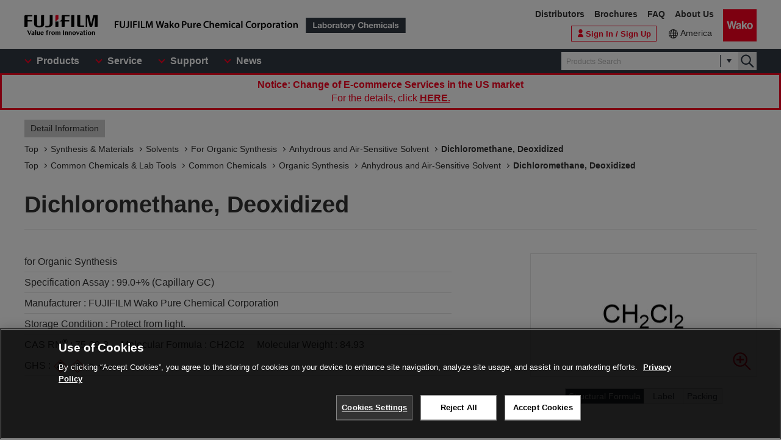

--- FILE ---
content_type: text/html;charset=UTF-8
request_url: https://labchem-wako.fujifilm.com/us/product/detail/W01W0104-3234.html
body_size: 53227
content:
<!DOCTYPE html>
<html xmlns="http://www.w3.org/1999/xhtml"
	lang="en">
<head>

	
	

<meta charset="UTF-8">
<meta name="description" content=" [Dichloromethane, Deoxidized] .We manufacture and distribute chemical reagents for research use only or various antibodies.">
<meta name="keywords" content="Dichloromethane, Deoxidized,chemical reagents,antibody,manufacture,distribute,environmental analysis,chromatography,genetic research, cellbiology,cell,amino acid,peptide,protein,enzyme,coenzyme,substrate,biochemistry,culture,animal,limulus,organic chemistry,inorganic,scientific instrument">

<meta http-equiv="X-UA-Compatible" content="IE=edge">
<meta name="format-detection" content="telephone=no">
<meta name="viewport" content="width=device-width">





<meta property="og:locale" content="en_US">

<meta property="og:type" content="article">


<meta property="og:site_name" content="Laboratory Chemicals-FUJIFILM Wako Pure Chemical Corporation">



<meta property="og:title" content="75-09-2・Dichloromethane, Deoxidized・049-32341・041-32345[Detail Information] | [Synthesis &amp; Materials][Common Chemicals &amp; Lab Tools]|Laboratory Chemicals-FUJIFILM Wako Pure Chemical Corporation">

<meta property="og:url" content="https://labchem-wako.fujifilm.com/us/product/detail/W01W0104-3234.html">
<meta property="og:description" content=" [Dichloromethane, Deoxidized] .We manufacture and distribute chemical reagents for research use only or various antibodies.">
<meta property="og:image" content="https://labchem-wako.fujifilm.com/us/img/ogimage.png">
<meta name="twitter:card" content="summary">


<meta name="twitter:title" content="75-09-2・Dichloromethane, Deoxidized・049-32341・041-32345[Detail Information] | [Synthesis &amp; Materials][Common Chemicals &amp; Lab Tools]|Laboratory Chemicals-FUJIFILM Wako Pure Chemical Corporation">

<meta name="twitter:description" content=" [Dichloromethane, Deoxidized] .We manufacture and distribute chemical reagents for research use only or various antibodies.">
<meta name="twitter:image" content="https://labchem-wako.fujifilm.com/us/twittercard.png">
<meta name="twitter:url" content="https://labchem-wako.fujifilm.com/us/product/detail/W01W0104-3234.html">






<title>75-09-2・Dichloromethane, Deoxidized・049-32341・041-32345[Detail Information] | [Synthesis &amp; Materials][Common Chemicals &amp; Lab Tools]|Laboratory Chemicals-FUJIFILM Wako Pure Chemical Corporation</title>





<link rel="shortcut icon" type="image/vnd.microsoft.ico" href="/us/img/favicon/favicon.ico">
<link rel="apple-touch-icon" href="/us/img/favicon/apple-touch-icon-60x60.png">
<link rel="apple-touch-icon" sizes="120x120" href="/us/img/favicon/apple-touch-icon-120x120.png">
<link rel="apple-touch-icon" sizes="152x152" href="/us/img/favicon/apple-touch-icon-152x152.png">
<link rel="stylesheet" href="/us/css/common.css?ver=250621" class="cmn-css">
<link rel="stylesheet" href="/us/css/pc.css?ver=250621" class="pc-css">
<link rel="stylesheet" href="/us/css/ffwk.css" class="">

<link rel="stylesheet" href="/us/css/en.css?ver=250621" class>







<link rel="canonical" href="/us/product/detail/W01W0104-3234.html">
<link rel="alternate" href="/" hreflang="x-default" />


<link rel="alternate" href="/us/product/detail/W01W0104-3234.html" hreflang="en-tf" />
<link rel="alternate" href="/us/product/detail/W01W0104-3234.html" hreflang="en-hm" />
<link rel="alternate" href="/us/product/detail/W01W0104-3234.html" hreflang="en-bv" />
<link rel="alternate" href="/us/product/detail/W01W0104-3234.html" hreflang="en-bb" />
<link rel="alternate" href="/us/product/detail/W01W0104-3234.html" hreflang="en-gy" />
<link rel="alternate" href="/us/product/detail/W01W0104-3234.html" hreflang="en-gf" />
<link rel="alternate" href="/us/product/detail/W01W0104-3234.html" hreflang="en-sr" />
<link rel="alternate" href="/us/product/detail/W01W0104-3234.html" hreflang="en-pm" />
<link rel="alternate" href="/us/product/detail/W01W0104-3234.html" hreflang="en-gl" />
<link rel="alternate" href="/us/product/detail/W01W0104-3234.html" hreflang="en-py" />
<link rel="alternate" href="/us/product/detail/W01W0104-3234.html" hreflang="en-uy" />
<link rel="alternate" href="/us/product/detail/W01W0104-3234.html" hreflang="en-br" />
<link rel="alternate" href="/us/product/detail/W01W0104-3234.html" hreflang="en-fk" />
<link rel="alternate" href="/us/product/detail/W01W0104-3234.html" hreflang="en-gs" />
<link rel="alternate" href="/us/product/detail/W01W0104-3234.html" hreflang="en-jm" />
<link rel="alternate" href="/us/product/detail/W01W0104-3234.html" hreflang="en-do" />
<link rel="alternate" href="/us/product/detail/W01W0104-3234.html" hreflang="en-cu" />
<link rel="alternate" href="/us/product/detail/W01W0104-3234.html" hreflang="en-mq" />
<link rel="alternate" href="/us/product/detail/W01W0104-3234.html" hreflang="en-bs" />
<link rel="alternate" href="/us/product/detail/W01W0104-3234.html" hreflang="en-bm" />
<link rel="alternate" href="/us/product/detail/W01W0104-3234.html" hreflang="en-ai" />
<link rel="alternate" href="/us/product/detail/W01W0104-3234.html" hreflang="en-tt" />
<link rel="alternate" href="/us/product/detail/W01W0104-3234.html" hreflang="en-kn" />
<link rel="alternate" href="/us/product/detail/W01W0104-3234.html" hreflang="en-dm" />
<link rel="alternate" href="/us/product/detail/W01W0104-3234.html" hreflang="en-ag" />
<link rel="alternate" href="/us/product/detail/W01W0104-3234.html" hreflang="en-lc" />
<link rel="alternate" href="/us/product/detail/W01W0104-3234.html" hreflang="en-tc" />
<link rel="alternate" href="/us/product/detail/W01W0104-3234.html" hreflang="en-aw" />
<link rel="alternate" href="/us/product/detail/W01W0104-3234.html" hreflang="en-vg" />
<link rel="alternate" href="/us/product/detail/W01W0104-3234.html" hreflang="en-vc" />
<link rel="alternate" href="/us/product/detail/W01W0104-3234.html" hreflang="en-ms" />
<link rel="alternate" href="/us/product/detail/W01W0104-3234.html" hreflang="en-mf" />
<link rel="alternate" href="/us/product/detail/W01W0104-3234.html" hreflang="en-bl" />
<link rel="alternate" href="/us/product/detail/W01W0104-3234.html" hreflang="en-gp" />
<link rel="alternate" href="/us/product/detail/W01W0104-3234.html" hreflang="en-gd" />
<link rel="alternate" href="/us/product/detail/W01W0104-3234.html" hreflang="en-ky" />
<link rel="alternate" href="/us/product/detail/W01W0104-3234.html" hreflang="en-bz" />
<link rel="alternate" href="/us/product/detail/W01W0104-3234.html" hreflang="en-sv" />
<link rel="alternate" href="/us/product/detail/W01W0104-3234.html" hreflang="en-gt" />
<link rel="alternate" href="/us/product/detail/W01W0104-3234.html" hreflang="en-hn" />
<link rel="alternate" href="/us/product/detail/W01W0104-3234.html" hreflang="en-ni" />
<link rel="alternate" href="/us/product/detail/W01W0104-3234.html" hreflang="en-cr" />
<link rel="alternate" href="/us/product/detail/W01W0104-3234.html" hreflang="en-ve" />
<link rel="alternate" href="/us/product/detail/W01W0104-3234.html" hreflang="en-ec" />
<link rel="alternate" href="/us/product/detail/W01W0104-3234.html" hreflang="en-co" />
<link rel="alternate" href="/us/product/detail/W01W0104-3234.html" hreflang="en-pa" />
<link rel="alternate" href="/us/product/detail/W01W0104-3234.html" hreflang="en-ht" />
<link rel="alternate" href="/us/product/detail/W01W0104-3234.html" hreflang="en-ar" />
<link rel="alternate" href="/us/product/detail/W01W0104-3234.html" hreflang="en-cl" />
<link rel="alternate" href="/us/product/detail/W01W0104-3234.html" hreflang="en-bo" />
<link rel="alternate" href="/us/product/detail/W01W0104-3234.html" hreflang="en-pe" />
<link rel="alternate" href="/us/product/detail/W01W0104-3234.html" hreflang="en-mx" />
<link rel="alternate" href="/us/product/detail/W01W0104-3234.html" hreflang="en-pr" />
<link rel="alternate" href="/us/product/detail/W01W0104-3234.html" hreflang="en-vi" />
<link rel="alternate" href="/us/product/detail/W01W0104-3234.html" hreflang="en-ca" />
<link rel="alternate" href="/us/product/detail/W01W0104-3234.html" hreflang="en-us" />
<link rel="alternate" href="/us/product/detail/W01W0104-3234.html" hreflang="en-aq" />
<link rel="alternate" href="/us/product/detail/W01W0104-3234.html" hreflang="en-sx" />
<link rel="alternate" href="/us/product/detail/W01W0104-3234.html" hreflang="en-cw" />
<link rel="alternate" href="/us/product/detail/W01W0104-3234.html" hreflang="en-bq" />
<link rel="alternate" href="/us/product/detail/W01W0104-3234.html" hreflang="fr-gf" />
<link rel="alternate" href="/us/product/detail/W01W0104-3234.html" hreflang="nl-sr" />
<link rel="alternate" href="/us/product/detail/W01W0104-3234.html" hreflang="fr-pm" />
<link rel="alternate" href="/us/product/detail/W01W0104-3234.html" hreflang="kl-gl" />
<link rel="alternate" href="/us/product/detail/W01W0104-3234.html" hreflang="es-py" />
<link rel="alternate" href="/us/product/detail/W01W0104-3234.html" hreflang="gn-py" />
<link rel="alternate" href="/us/product/detail/W01W0104-3234.html" hreflang="es-uy" />
<link rel="alternate" href="/us/product/detail/W01W0104-3234.html" hreflang="pt-br" />
<link rel="alternate" href="/us/product/detail/W01W0104-3234.html" hreflang="es-do" />
<link rel="alternate" href="/us/product/detail/W01W0104-3234.html" hreflang="es-cu" />
<link rel="alternate" href="/us/product/detail/W01W0104-3234.html" hreflang="fr-mq" />
<link rel="alternate" href="/us/product/detail/W01W0104-3234.html" hreflang="es-dm" />
<link rel="alternate" href="/us/product/detail/W01W0104-3234.html" hreflang="fr-mf" />
<link rel="alternate" href="/us/product/detail/W01W0104-3234.html" hreflang="fr-bl" />
<link rel="alternate" href="/us/product/detail/W01W0104-3234.html" hreflang="fr-gp" />
<link rel="alternate" href="/us/product/detail/W01W0104-3234.html" hreflang="es-sv" />
<link rel="alternate" href="/us/product/detail/W01W0104-3234.html" hreflang="es-gt" />
<link rel="alternate" href="/us/product/detail/W01W0104-3234.html" hreflang="es-hn" />
<link rel="alternate" href="/us/product/detail/W01W0104-3234.html" hreflang="es-ni" />
<link rel="alternate" href="/us/product/detail/W01W0104-3234.html" hreflang="es-cr" />
<link rel="alternate" href="/us/product/detail/W01W0104-3234.html" hreflang="es-ve" />
<link rel="alternate" href="/us/product/detail/W01W0104-3234.html" hreflang="es-ec" />
<link rel="alternate" href="/us/product/detail/W01W0104-3234.html" hreflang="es-co" />
<link rel="alternate" href="/us/product/detail/W01W0104-3234.html" hreflang="es-pa" />
<link rel="alternate" href="/us/product/detail/W01W0104-3234.html" hreflang="ht-ht" />
<link rel="alternate" href="/us/product/detail/W01W0104-3234.html" hreflang="es-ar" />
<link rel="alternate" href="/us/product/detail/W01W0104-3234.html" hreflang="es-cl" />
<link rel="alternate" href="/us/product/detail/W01W0104-3234.html" hreflang="es-bo" />
<link rel="alternate" href="/us/product/detail/W01W0104-3234.html" hreflang="es-pe" />
<link rel="alternate" href="/us/product/detail/W01W0104-3234.html" hreflang="es-mx" />
<link rel="alternate" href="/us/product/detail/W01W0104-3234.html" hreflang="es-pr" />
<link rel="alternate" href="/us/product/detail/W01W0104-3234.html" hreflang="es-ca" />
<link rel="alternate" href="/us/product/detail/W01W0104-3234.html" hreflang="es-us" />
<link rel="alternate" href="/us/product/detail/W01W0104-3234.html" hreflang="nl-sx" />
<link rel="alternate" href="/us/product/detail/W01W0104-3234.html" hreflang="nl-cw" />







<script src="/us/js/jquery.min.js" type="text/javascript"></script>
<script src="/us/js/jquery.cookie.js" type="text/javascript"></script>
<script src="/us/js/jquery.matchHeight.js" type="text/javascript"></script>
<script src="/us/js/slick.min.js" type="text/javascript"></script>
<script src="/us/js/vue.min.js" type="text/javascript"></script>

<input id="contextpath" type="hidden" value=""/><input id="regionpath" type="hidden" value="us"/>



	<script>
		$(function() {
			initProductDetail();
		});
	</script>
	
	
	






<script type="text/javascript" src="https://cdn.cookielaw.org/consent/0192d16c-8600-7d94-a5e1-88039ba21978/OtAutoBlock.js" ></script>
<script src="https://cdn.cookielaw.org/scripttemplates/otSDKStub.js" data-document-language="true" type="text/javascript" charset="UTF-8" data-domain-script="0192d16c-8600-7d94-a5e1-88039ba21978" ></script>
<script type="text/javascript">
function OptanonWrapper() { }
</script>




<!-- Google Tag Manager -->
<script>(function(w,d,s,l,i){w[l]=w[l]||[];w[l].push({'gtm.start':
new Date().getTime(),event:'gtm.js'});var f=d.getElementsByTagName(s)[0],
j=d.createElement(s),dl=l!='dataLayer'?'&l='+l:'';j.async=true;j.src=
'https://www.googletagmanager.com/gtm.js?id='+i+dl;f.parentNode.insertBefore(j,f);
})(window,document,'script','dataLayer','GTM-PRKP39P');</script>
<!-- End Google Tag Manager -->
<script src="/us/js/common.js?ver=250621" type="text/javascript"></script>

<script src="/us/js/app.js?ver=250621" type="text/javascript"></script>
<script src="/us/js/app-settings.js?ver=250621" type="text/javascript"></script>
<script src="/us/js/app-messages.js?ver=250621" type="text/javascript"></script>

</head>
<body>
	
	
		<!-- Google Tag Manager (noscript) -->
		<noscript>
			<iframe src="https://www.googletagmanager.com/ns.html?id=GTM-PRKP39P"
				height="0" width="0" style="display: none; visibility: hidden"></iframe>
		</noscript>
		<!-- End Google Tag Manager (noscript) -->
	

	
		<div class="wrap-all">

			
			
		<div class="old-ie-box">
			<div class="modal-box">
				<div class="modal-base">
					<div class="mdl-wrap">
						<div class="inner">
							<div class="mdl-cont">
								
								<p>
								This site may not be displayed properly in the browser being used.<br>We recommend that you update to the latest browser.
								</p>
							</div>
						</div>
					</div>
				</div>
			</div>
		</div>
	

			
			
		<header class="header-wrap">
		<div class="head-area">
			<div class="inner">
				<div class="logo-box">
					<div class="logos">
						<span class="ff-logo"><img src="/us/img/ff-logo.svg"
							alt="FUJIFILM"></span> <a href="/us/" class="ffwk-logo"><span
							class="ffwk"><img src="/us/img/ffwk_logo_en.svg"
								alt="FUJIFILM Wako Pure Chemical Corporation"></span><span class="lc"><img
								src="/us/img/lc_logo_en.svg" alt="Laboratory Chemicals"></span></a>
					</div>
				</div>
				<div class="menu-box">
					<ul>
						<li class="tel"><a href="tel:8777141920"></a></li>
						<li class="search"><a href="" id="PC_SRC"></a></li>
						<li class="favorite"><a href="/us/mem/favorite"><span>Favorite</span></a></li>
						<li class="wako-logo"><a href="/us/"><img src="/us/img/wk_logo.svg" alt="Wako"></a></li>
						<li class="spmenu"><a href="" id="SP_MENU"><span><i></i><i></i><i></i></span></a></li>
					</ul>
				</div>
			</div>
		</div>

		<div id="SP_MENU_BOX">
			<div class="main-area">
				<div class="inner">
					<div class="main-menu-box">
						<ul class="smenu-list">
							<li class="smenu-pin"><span>Products</span></li>
							<li class="smenu-pin"><span>Service</span></li>
							<li class="smenu-pin"><span>Support</span></li>
							<li class="smenu-pin"><span>News</span></li>
						</ul>
					</div>
					
						<div class="search-box" id="PC_SRC_BOX">
							<div class="src-area">
								<div class="src-select-box">
									<fieldset class="form-search">
										<span class="search-block"> <label
											class="select-search-tx"> <input type="text"
												name="search" id="search_box" value="" placeholder="Products Search"
												autocomplete="off" ref="word" v-on:focus="showSuggest"
												v-on:blur="hideSuggest"> <!-- suggest ←v-model指定に注目 -->
										</label> <span class="src-pin"></span>
										</span> <label class="select-search-btn"><input type="button"
											class="" value="検索"></label>
									</fieldset>
									<div class="candidate-list">
										<div class="candidate-in">
											<!-- suggest ここから -->
											<word-suggest-component v-bind:data="suggestData"
												v-on:click-word="clickWord"></word-suggest-component>
											<content-suggest-component v-bind:data="suggestData"></content-suggest-component>
											<!-- suggest ここまで -->
										</div>
									</div>
									<!-- /.candidate-list -->
								</div>
							</div>
							<div class="src-box">
								<!-- 詳細検索 -->
							</div>
						</div>
					
					<div class="head-area-pc">
						<div class="in">
							<div class="mem-link" style="display:none">
								<div class="login">
									<a href="/us/sso/login"><span>Sign In / Sign Up</span></a>
								</div>
							</div><!-- /.mem-link -->
							<div id="login_menu" class="login-usr smenu-pin">
							</div>
							<div class="country-box">
								<div class="in">
									<div class="current-country">
										<a href="/us/region.html">America</a>
									</div>
								</div>

							</div>
							<div class="sub-menu-box">
								<ul>
									<li><a
										href="https://www.fujifilm.com/ffwk/en/about/partners/labchem"
										target="_blank">Distributors</a></li>
									<li><a href="/us/catalog/index.html">Brochures</a></li>
									<li><a href="/us/question/index.html">FAQ</a></li>
									
									<li><a href="https://www.fujifilm.com/ffwk/en"
										target="_blank">About Us</a></li>

								</ul>
							</div>
						</div>
					</div>

				</div>
			</div>
		</div>

		<div class="header-modal-box off" id="HEADER_MODAL">
			<div class="header-modal">
				<div class="header-modal-tx">
					<p class="add-cart off">It has been added to the cart.</p>
					<p class="add-comparison off">It has been added to the comparison table.</p>
				</div>
			</div>
		</div>
		<!-- /.header-modal-box -->
		
			
			<div class="comparison-view"
		style="display: none;">
		<div class="inner">
			<a href="/us/product/detail/comparison.html" target="_blank"><span>View the Comparison Table</span><i></i></a>
		</div>
	</div>
		
	</header>
	

			<div class="main-wrap" id="GSSCPDDT01">
				<div class="top-wrap">

					<div class="breadcrumb-wrap">
						<div class="inner">
							<div class="breadcrumb">
								<div class="label-box">
									<span class="lb">Detail Information</span>
								</div>
								
									
										
											
												
													
														
															
																<ol>
																	<li><a href="/us/index.html"><span>Top</span></a></li>
																	
																		<li><a
																			href="/us/category/synthesis/index.html"><span>Synthesis & Materials</span></a></li>
																	
																	
																		<li><a
																			href="/us/category/synthesis/solvents/index.html"><span>Solvents</span></a></li>
																	
																	
																		
																			<li><a
																				href="/us/category/synthesis/solvents/organic/index.html"><span>For Organic Synthesis</span></a></li>
																		
																	
																	<li><a
																		href="/us/category/00275.html"><span>Anhydrous and Air-Sensitive Solvent</span></a></li>
																	
																		
																			
																				<li><a href="" class="disabled"><span>Dichloromethane, Deoxidized</span></a></li>
																			
																			
																		
																	
																</ol>
															
																<ol>
																	<li><a href="/us/index.html"><span>Top</span></a></li>
																	
																		<li><a
																			href="/us/category/fine_chemicals/index.html"><span>Common Chemicals & Lab Tools</span></a></li>
																	
																	
																		<li><a
																			href="/us/category/fine_chemicals/common/index.html"><span>Common Chemicals</span></a></li>
																	
																	
																		
																			<li><a
																				href="/us/category/fine_chemicals/common/organic/index.html"><span>Organic Synthesis</span></a></li>
																		
																	
																	<li><a
																		href="/us/category/00275.html"><span>Anhydrous and Air-Sensitive Solvent</span></a></li>
																	
																		
																			
																				<li><a href="" class="disabled"><span>Dichloromethane, Deoxidized</span></a></li>
																			
																			
																		
																	
																</ol>
															
														
													
												
											
										
									
								
							</div>
						</div>
					</div>
				</div>
				<!-- /.top-wrap -->

				<article class="contents-wrap">

					
		<div class="title-wrap">
			<div class="inner">
				<div class="ttl-box">
					<h1 class="ttl">
						
						
							
								
									Dichloromethane, Deoxidized
									
									
								

								
								

							
						
					</h1>
				</div>
				<!-- ./	ttl-box -->
			</div>
			<!-- ./	inner -->
		</div>
		<!-- /.title-wrap -->

		<div class="ol-wrap">
			<div class="inner">
				<div class="sec-cont">
					<div class="product-set">
						
						
							
								
									<dl>
										<dt>for Organic Synthesis</dt>
										
										
									</dl>
								
								
								
							
						
						
						
							
								
									
										
											<dl>
												
												<dt>Specification Assay : </dt>
												<dd>99.0+% (Capillary GC)</dd>
											</dl>
										
									
								
							
						

						
						
							
								
									<dl>
										<dt >Manufacturer : </dt>
										<dd >FUJIFILM Wako Pure Chemical Corporation</dd>
									</dl>
								
							
						
						
						
							
								
									<dl>
										<dt >Storage Condition : </dt>
										<dd >Protect from light.</dd>
									</dl>
								
							
						

						
						
							
								
									<dl>
										
										
											<dt >CAS RN<sup>&reg;</sup> : </dt>
											<dd >75-09-2</dd>
										

										
										
											<dt >Molecular Formula : </dt>
											<dd >CH2Cl2</dd>
										

										
										
											<dt >Molecular Weight : </dt>
											<dd >84.93</dd>
										
									</dl>
								
							
						

						

						
						

						
						

						
						
							<dl class="ghs-box" id="ghs">
								<dt >GHS : </dt>
								<dd>
									<ul class="ghs">
										
											<li><img src="/us/img/Z07C_canser.svg"></li>
										
											<li><img src="/us/img/Z08W_warning.svg"></li>
										
											<li><img src="/us/img/Z50D_dangerous.svg"></li>
										
									</ul>
								</dd>
							</dl>
						

						
 						
					</div>

					
					<div class="images-box">
						<div class="tab-wrap">
							<ul class="tab-list">
								<li id="kouzouimg" class="current">
									 
										
											
												<div class="sl">
													<img src="/sc/01/75-09-2.png">
													<div class="zoom-btn modal-pin" data-id="MDL_1"></div>
												</div>
												<div class="overlay-box" id="MDL_1">
													<div class="modal-box">
														<div class="modal-base">
															<div class="mdl-wrap">
																<span class="close-btn2"></span>
																<div class="mdl-cont">
																	<figure class="mdl-img">
																		<img src="/sc/01/75-09-2.png">
																	</figure>
																</div>
																<div class="mdl-foot">
																	<span class="close-btn">Close</span>
																</div>
															</div>
														</div>
													</div>
												</div>
												<!-- /.overlay-box -->
											
										
									
								</li>

								
								<li id="labelimg">
										
										<div class="slider-lists" id="PRODUCT_LABEL_SLIDER">
											
												
													
														<div class="sl">
															<img src="/sc/05/049-32341.png">
															<div class="zoom-btn modal-pin"
																data-id="MDL_L1"></div>
														</div>
													
												
											
												
													
														<div class="sl">
															<img src="/sc/05/041-32345.png">
															<div class="zoom-btn modal-pin"
																data-id="MDL_L2"></div>
														</div>
													
												
											
										</div>
									 
										
										
											
												
													<div class="overlay-box" id="MDL_L1">
														<div class="modal-box">
															<div class="modal-base">
																<div class="mdl-wrap">
																	<span class="close-btn2"></span>
																	<div class="mdl-cont">
																		<figure class="mdl-img">
																			<img src="/sc/05/049-32341.png">
																		</figure>
																	</div>
																	<div class="mdl-foot">
																		<span class="close-btn">Close</span>
																	</div>
																</div>
															</div>
														</div>
													</div>
													<!-- /.overlay-box -->
												
											
										
											
												
													<div class="overlay-box" id="MDL_L2">
														<div class="modal-box">
															<div class="modal-base">
																<div class="mdl-wrap">
																	<span class="close-btn2"></span>
																	<div class="mdl-cont">
																		<figure class="mdl-img">
																			<img src="/sc/05/041-32345.png">
																		</figure>
																	</div>
																	<div class="mdl-foot">
																		<span class="close-btn">Close</span>
																	</div>
																</div>
															</div>
														</div>
													</div>
													<!-- /.overlay-box -->
												
											
										
									</li>


								
								<li id="packimg">
										
										<div class="slider-lists" id="PRODUCT_PACK_SLIDER">
											
												
													
												
											
												
													
														<div class="sl">
															<img src="/sc/06/041-32345.jpg">
															<div class="zoom-btn modal-pin"
																data-id="MDL_N2"></div>
														</div>
													
												
											
										</div>
									 
										
										
											
												
											
										
											
												
													<div class="overlay-box" id="MDL_N2">
														<div class="modal-box">
															<div class="modal-base">
																<div class="mdl-wrap">
																	<span class="close-btn2"></span>
																	<div class="mdl-cont">
																		<figure class="mdl-img">
																			<img src="/sc/06/041-32345.jpg">
																		</figure>
																	</div>
																	<div class="mdl-foot">
																		<span class="close-btn">Close</span>
																	</div>
																</div>
															</div>
														</div>
													</div>
													<!-- /.overlay-box -->
												
											
										
									</li>
							</ul>
							
							<ul class="tab-btn">
								<li id="kouzoubtn"><span>Structural Formula</span></li>
								<li id="labelbtn"><span>Label</span></li>
								<li id="packbtn"><span>Packing</span></li>
							</ul>
						</div>
					</div>

					
					

						<div class="sds-box">
							<dl class="doc2-list">
								<dt >SDS</dt>
								<dd>
									<ul>
										
											
												<li><a target="_blank"
													href="/sds/W01W0104-3234AGHWEN.pdf">EN</a></li>
											
										
									</ul>
								</dd>
							</dl>
						</div>
					
				</div>
				<!-- /.sec-cont -->
			</div>
		</div>
	

					<!-- /.ol-wrap -->

					<div class="cnt-wrap">
						<div class="inner">
							
							
		<section id="basic" class="cont-area">
			<div class="sec-cont">
				<div class="product-list-detail">
					
						<!--productDetailListFlag 0:一覧画面／1:詳細画面  -->
						
							<table class="product-tbl">
		<thead>
			<tr>
				<th class="product-tbl1 product-comp">
					<div class="product-tbl-in">Comparison</div>
				</th>
				<th class="product-tbl2 product-code">
					<div class="product-tbl-in">Product Number</div>
				</th>
				<th class="product-tbl3 product-size">
					<div class="product-tbl-in">Package Size</div>
				</th>
				<th class="product-tbl4 product-price">
					<div class="product-tbl-in">Price</div>
				</th>
				<th class="product-tbl5 product-inv">
					<div class="product-tbl-in">
						Availability
						
					</div>
				</th>
				
					
						<th class="product-tbl6 product-doc">
							<div class="product-tbl-in">
								Certificate of Analysis
							</div>
						</th>
						
							
							
								<th class="product-tbl7 product-submit">Purchase</th>
							
							
							
						
					
					
				
			</tr>
		</thead>

		<tbody>
			
				
				
					<tr>

						
						<td class="product-tbl1 product-comp">
							<div class="product-tbl-in">
								<label class="check-tip"><input type="checkbox"
									name="productComparisonCheck_Details_01601354_2"
									id="input_chk"
									value="01601354_2" />
									<span></span></label>
							</div>
						</td>
						
						<td class="product-tbl2 product-code">
							<div class="product-tbl-in">
								<div class="lb-code">
									<dl>
										
										
											
												<dt >Distributor</dt>
												<dd >049-32341</dd>
											
										
										
										
										
										
											
												
													
													<dt >Barcode No</dt>
													<dd >4548995041029</dd>
												
											
										
									</dl>
								</div>

								
								
							</div>
						</td>

						
						<td class="product-tbl3 product-size">
							<div class="product-tbl-in">
								
									
										100mL
									
								
							</div>
						</td>

						
						<td class="product-tbl4 product-price">
							<div class="product-tbl-in">
								
								
		<dl>
			
			
			
			
				
				
				
					
					
					
					
						<dt>List Price</dt>
						<dd >35.00 USD</dd>
					
				
			

			
			
			
		</dl>
	
							</div>
						</td>

						
						<td class="product-tbl5 product-inv">
							<div class="product-tbl-in">
								
								
		
			
			
				
				
				
					
					
					
					
						
		
			
			
				
		
		
		
		<p class="inv" >In stock in Japan</p>
		
		
	
			
			
			
		
	
					
				
			
			
			
		
	
							</div>
						</td>

						
						
							<td class="product-tbl6 product-doc">
								<div class="product-tbl-in">
									<ul>
										
										
										
											
												
													<li><a
														href="/us/product/search/coa.html?wkfcode=049-32341"
														target="_blank">Certificate of Analysis</a></li>
												
											
										
										
										
										
											
												
											
										
									</ul>
								</div>
							</td>
						

						
						
							
							

								<td class="product-tbl7 product-submit">
									<div class="product-tbl-in">
										<div class="btn-setbox">
											
											
		
		
		
	
											
											
		<a class="btn-distr" target="_blank"
				href="https://www.irvinesci.com/wako">Distributor</a>
	
										</div>
									</div>
								</td>

							
							
							
						
					</tr>
				
			
				
				
					<tr>

						
						<td class="product-tbl1 product-comp">
							<div class="product-tbl-in">
								<label class="check-tip"><input type="checkbox"
									name="productComparisonCheck_Details_01601354_1"
									id="input_chk"
									value="01601354_1" />
									<span></span></label>
							</div>
						</td>
						
						<td class="product-tbl2 product-code">
							<div class="product-tbl-in">
								<div class="lb-code">
									<dl>
										
										
											
												<dt >Distributor</dt>
												<dd >041-32345</dd>
											
										
										
										
										
										
											
												
													
													<dt >Barcode No</dt>
													<dd >4548995003713</dd>
												
											
										
									</dl>
								</div>

								
								
							</div>
						</td>

						
						<td class="product-tbl3 product-size">
							<div class="product-tbl-in">
								
									
										500mL
									
								
							</div>
						</td>

						
						<td class="product-tbl4 product-price">
							<div class="product-tbl-in">
								
								
		<dl>
			
			
			
			
				
				
				
					
					
					
					
						<dt>List Price</dt>
						<dd >57.00 USD</dd>
					
				
			

			
			
			
		</dl>
	
							</div>
						</td>

						
						<td class="product-tbl5 product-inv">
							<div class="product-tbl-in">
								
								
		
			
			
				
				
				
					
					
					
					
						
		
			
			
				
		
		
		
		<p class="inv" >In stock in Japan</p>
		
		
	
			
			
			
		
	
					
				
			
			
			
		
	
							</div>
						</td>

						
						
							<td class="product-tbl6 product-doc">
								<div class="product-tbl-in">
									<ul>
										
										
										
											
												
													<li><a
														href="/us/product/search/coa.html?wkfcode=041-32345"
														target="_blank">Certificate of Analysis</a></li>
												
											
										
										
										
										
											
												
											
										
									</ul>
								</div>
							</td>
						

						
						
							
							

								<td class="product-tbl7 product-submit">
									<div class="product-tbl-in">
										<div class="btn-setbox">
											
											
		
		
		
	
											
											
		<a class="btn-distr" target="_blank"
				href="https://www.irvinesci.com/wako">Distributor</a>
	
										</div>
									</div>
								</td>

							
							
							
						
					</tr>
				
			
		</tbody>
	</table>
						
					

					<div class="clearfix note-col2-box">
						
						
							
								
									
								
							
						
						
						<p class="note-link">
							※Check&nbsp;
							<a
								target="_blank" href="https://www.irvinesci.com/wako">availability</a>
							&nbsp;in the US with the distributor.
						</p>
						
						
					</div>
				</div>
				<div class="contact-box">
					<ul class="link-list ct">
						
						
						
						
							
								
									
									
									

									
									
									
								
							
						

						
						
						
					</ul>

					
					
					
				</div>

			</div>
		</section>
	
						</div>
					</div>
					
					<div class="nav-wrap">
						<div class="inner">
							<ul>
								<li><a href="#documents">Document</a></li>
								
									
										
											
										
									
								

								
									
										
											
												<li><a href="#app">Application</a></li>
											
										
									
								
								
									
										
											
											
											
										
									
								

								
									
										
											
										
									
								
								
									
										
											
										
									
								
								
									
										<li><a href="#overview">Overview / Applications</a></li>
									
								
								

									<li><a href="#property">Property</a></li>
								
								
								<li><a href="#manufacturer">Manufacturer Information</a></li>
								
									<li><a href="#alias">Alias</a></li>
								
								
									<li><a href="#samecas">Same CAS list</a></li>
								
								
									<li><a href="#related">Related Information</a></li>
								
							</ul>
						</div>
					</div>
					<!-- /.nav-wrap -->

					<div class="cnt-wrap">
						<div class="inner">
							
							
		<section id="documents" class="cont-area">
			<div class="sec-ttl">
				<h2 class="ttl">Document</h2>
			</div>
			<div class="sec-cont">
				<div class="doc1-box">
					<ul class="doc1-list">
						
						
							
								
									
									

									
									
									
										
										
										
										
									
								
							
						
					</ul>
				</div>
				<div class="doc-wrapblock">
					
					

					
					
						<dl class="doc2-list doc-sds">
							<dt>
								<span>SDS</span>
								
								
								
							</dt>
							<dd>
								<ul>
									
										
											<li><a class="ic-pdf" target="_blank"
												href="/sds/W01W0104-3234AGHWEN.pdf">EN</a></li>
										
									
								</ul>
							</dd>
						</dl>
					

					
					
						
							
								
									
									
									
										<dl class="doc2-list doc-spec">
											<dt>
												<span>Product Specification Sheet</span>
											</dt>
											<dd>
												<ul>
													
													<li><a
														href="/us/product/spec_04-3234.pdf?jeAttribute=E"
														target="_blank">EN</a></li>
												</ul>
											</dd>
										</dl>
									
								
							
						
					


					
					
						<dl class="doc2-list doc-add" id="tenpu">
							<dt>
								<span>Package Insert</span>
							</dt>
							<dd>
								<ul>
									
										
											
												
													
														
													
												
											
										
									
										
											
												
													
														
													
												
											
										
									
								</ul>
							</dd>
						</dl>
					

					
					
						<dl class="doc2-list doc-spdata" id="spectrum">
							<dt>
								<span>Spectral Data</span>
							</dt>
							<dd>
								<ul>
									
										
									
								</ul>
							</dd>
						</dl>
					

					<div class="doc-listset">
						
						
							<dl class="doc2-list doc-insp" id="coa">
								<dt>
									<span>Certificate of Analysis</span>
								</dt>
								<dd>
									<ul>
										
											
												
													
														
														
															
																
																	<li><a target="_blank"
																		href="/us/product/search/coa.html?wkfcode=049-32341">
																			100mL
																	</a></li>
																
															
														
													
												
											
										
											
												
													
														
														
															
																
																	<li><a target="_blank"
																		href="/us/product/search/coa.html?wkfcode=041-32345">
																			500mL
																	</a></li>
																
															
														
													
												
											
										
									</ul>
								</dd>
							</dl>
						
						
						
							<dl class="doc2-list doc-calib" id="kousei">
								<dt>
									<span>Calibration Certificate</span>
								</dt>
								<dd>
									<ul>
										
											
												
													
														
														
															
																
															
														
													
												
											
										
											
												
													
														
														
															
																
															
														
													
												
											
										
									</ul>
								</dd>
							</dl>
						

						
						
							<dl class="doc2-list doc-calib" id="analysis">
								<dt>
									<span>Analytical Charts</span>
								</dt>
								<dd>
									<ul>
										
											
												
													
														
														
															
																
															
														
													
												
											
										
											
												
													
														
														
															
																
															
														
													
												
											
										
									</ul>
								</dd>
							</dl>
						


						
						
					</div>
				</div>
				<!-- /.doc-wrapblock -->
				
				
			</div>
		</section>
	
							
							
		
			
				
					
				
			
		
	
							
							
		
			
				
					

						<section id="app" class="cont-area">
							<div class="sec-ttl">
								<h2 class="ttl">Application</h2>
							</div>
							<div class="sec-cont">
								

								

								
							</div>
							
								
									
										
									
								
							
						</section>
					
				
			
		
	
							
							
		
			
				
					
					

					
				
			
		
	
							
							
		
	
							
							
		
			
				
					
				
			
		
	
							
							
		
			
				
					<section id="overview" class="cont-area">
						<div class="sec-ttl">
							<h2 class="ttl">Overview / Applications</h2>
						</div>
						<div class="sec-cont">
							<table class="simple-tb">
								
								
									
										
											
												<tr>
													<th>Outline</th>
													<td>This product is for research use only. Do not administer it to human.<BR>This is a high-quality solvent for organic synthesis guaranteed for the amount of dissolved oxygen at 1 ppm and water content at 0.001% (10 ppm) or lower. It can be used in anaerobic and hydrophobic reactions.<BR>This product uses a special cap that enables direct extraction of the solvent using a syringe without opening the package. </td>
												</tr>
											
										
									
								
								
								
								
								
								
								
								
								
								
								
								
								
								
								
									
										
											
												<tr>
													<th>Precautions for Use</th>
													<td>Packed on inactive gas</td>
												</tr>
											
										
									
								
							</table>
						</div>
					</section>
				
			
		
	
							
							
		
			
				<section id="property" class="cont-area">
					<div class="sec-ttl">
						<h2 class="ttl">Property</h2>
					</div>
					<div class="sec-cont">
						<table class="simple-tb">
							
								
								
									
										
											
												<tr>
													<th>Appearance</th>
													<td>Colorless clear liquid</td>
												</tr>
											
										
									
								
								
								
								
								
								
								
								
								
								
								
									
										
											
										
									
								
								
								
								
								
								
								
								
								
								
								
							
							
								
								
								
								
								
								
								
								
									
										
											
												<tr>
													<th>Boiling Point</th>
													<td>about 40 degrees C</td>
												</tr>
											
										
									
								
								
								
								
								
								
								
								
								
								
								
								
								
								
								
							
							
								
								
								
								
								
								
								
								
							
						</table>
						
					</div>
				</section>
			
		
	
							
							
		
			
		
	
							
							
		<section id="manufacturer" class="cont-area">
			<div class="sec-ttl">
				<h2 class="ttl">Manufacturer Information</h2>
			</div>
			<div class="sec-cont">
				<ul class="doc1-list ct sp-2col">
					
					
						
							
								
							
						
					
					
					
						
							
								
							
						
					
					
					
						
							
								
							
						
					
					
					
						
							
								
							
						
					
				</ul>
			</div>
		</section>
	
							
							
		
			
				<section id="alias" class="cont-area">
					<div class="sec-ttl">
						<h2 class="ttl">Alias</h2>
					</div>
					<div class="sec-cont">
						<ul class="sec-li">
							
								
								
							
								
								
									
										
											<li>Methylene Chloride, Deoxidized</li>
										
									
								
							
								
								
							
						</ul>
					</div>
				</section>
			
		
	
							
							
		
			<section id="samecas" class="cont-area">
				<div class="sec-ttl">
					<h2 class="ttl">
						<a
							href="/us/product/result/product.html?fw=casrn:75-09-2">Same CAS list</a>
					</h2>
				</div>
			</section>
		
	
							
							
		<section id="related" class="cont-area">
			
				<div class="sec-ttl">
					<h2 class="ttl">Related Information</h2>
				</div>
				<div class="sec-cont">
					
					
						
							
								
									<div class="sec-box lineup">
										<h3 class="sttl">Similar items list</h3>
										<div class="nav-manual">
											
												
													
														<ul class="sec-li">
															
																<li><a
																	href="/us/category/00275.html">Anhydrous and Air-Sensitive Solvent</a></li>
															
														</ul>
													
												
											
										</div>
									</div>
								
							
						
					
					
					
						
							
								<div class="sec-box pdlist">
									<h3 class="sttl">Product List</h3>
									<table class="sec-tb">
										<thead>
											<tr>
												<th colspan="2">Product Name</th>
											</tr>
										</thead>
										<tbody>
											
												
												
													
														
															
																
																	<tr>
																		<td> 
																				<a
																					href="/us/product/detail/W01W0120-1853.html">
																					<span class="name">Tetrahydrofuran, Deoxidized, Stabilizer Free</span>
																				</a>
																			</td>
																		<td>for Organic Synthesis</td>
																	</tr>
																
															
														
													
												
											
												
												
													
														
															
																
																	<tr>
																		<td> 
																				<a
																					href="/us/product/detail/W01W0120-1867.html">
																					<span class="name">Toluene, Deoxidized</span>
																				</a>
																			</td>
																		<td>for Organic Synthesis</td>
																	</tr>
																
															
														
													
												
											
												
												
													
														
															
																
																	<tr>
																		<td> 
																				<a
																					href="/us/product/detail/W01W0120-1870.html">
																					<span class="name">Tetrahydrofuran, Deoxidized, with Stabilizer</span>
																				</a>
																			</td>
																		<td>for Organic Synthesis</td>
																	</tr>
																
															
														
													
												
											
												
												
													
														
															
																
																	<tr>
																		<td> 
																				<a
																					href="/us/product/detail/W01W0108-0930.html">
																					<span class="name">Hexane, Deoxidized</span>
																				</a>
																			</td>
																		<td>for Organic Synthesis</td>
																	</tr>
																
															
														
													
												
											
												
												
													
														
															
																
																	<tr>
																		<td> 
																				<a
																					href="/us/product/detail/W01W0104-3207.html">
																					<span class="name">N,N-Dimethylformamide, Deoxidized</span>
																				</a>
																			</td>
																		<td>for Organic Synthesis</td>
																	</tr>
																
															
														
													
												
											
												
												
													
														
															
																
																	<tr>
																		<td> 
																				<a
																					href="/us/product/detail/W01W0113-1751.html">
																					<span class="name">Methanol, Deoxidized</span>
																				</a>
																			</td>
																		<td>for Organic Synthesis</td>
																	</tr>
																
															
														
													
												
											
												
												
													
														
															
																
																	<tr>
																		<td> 
																				<a
																					href="/us/product/detail/W01W0104-3287.html">
																					<span class="name">Dimethyl Sulfoxide, Deoxidized</span>
																				</a>
																			</td>
																		<td>for Organic Synthesis</td>
																	</tr>
																
															
														
													
												
											
												
												
													
														
															
																
																	<tr>
																		<td> 
																				<a
																					href="/us/product/detail/W01W0105-0870.html">
																					<span class="name">Ethanol, Deoxidized (99.5)</span>
																				</a>
																			</td>
																		<td>for Organic Synthesis</td>
																	</tr>
																
															
														
													
												
											
												
												
													
														
															
																
																	<tr>
																		<td> 
																				<a
																					href="/us/product/detail/W01W0104-3304.html">
																					<span class="name">o-Dichlorobenzene, Deoxidized</span>
																				</a>
																			</td>
																		<td>for Organic Synthesis</td>
																	</tr>
																
															
														
													
												
											
										</tbody>
									</table>
								</div>
							
						
					
					
					
						
							
								<div class="sec-box recommend">
									
								</div>
							
						
					
					
					
						
							
								
							
						
					
				</div>
			
		</section>
	
						</div>
					</div>
					<!-- /.cnt-wrap -->
					<div id="note" class="btm-wrap">
						<div class="inner">
							
								
									
										
									
								
							
							<p class="att-tx">For research use or further manufacturing use only. Not for use in diagnostic procedures.</p><p class="att-tx">Product content may differ from the actual image due to minor specification changes etc.</p><p class="att-tx">If the revision of product standards and packaging standards has been made, there is a case where the actual product specifications and images are different.</p>
							
						</div>
						<!-- /.inner -->
					</div>
					<!-- /.btm-wrap -->
					
				</article>
			</div>
			<!-- /.main-wrap -->

			
			<div class="contact-wrap">
		<div class="inner">
			<div class="contact-box">
				
				
					<div class="btn-box">
						<a href="/us/form/contact.html" class="ar">Ask for help</a>
					</div>
				
				
				
			</div>
			<!-- /.contact-box -->
		</div>
		<!-- /.inner -->
	</div>
			
			
		<footer class="footer-wrap"></footer>
	 	<script>
 $(function(){
 	initHeader();
 	initFooter();
 });
 		</script>
	

			<div class="overlay-bg"></div>
		</div>
		
	
</body>

</html>

--- FILE ---
content_type: image/svg+xml
request_url: https://labchem-wako.fujifilm.com/us/img/ic_src03.svg
body_size: 318
content:
<svg xmlns="http://www.w3.org/2000/svg" viewBox="0 0 48 48"><defs><style>.cls-1{fill:#2a3541;}</style></defs><title>wako_Webアイコン編集</title><g id="レイヤー_2" data-name="レイヤー 2"><path class="cls-1" d="M44.49,41.64,32.35,29.51s-.05,0-.07-.05a16.56,16.56,0,1,0-3.14,3.18l0,0L41.31,44.83a1.42,1.42,0,0,0,2,0l1.18-1.18A1.43,1.43,0,0,0,44.49,41.64ZM19.08,32.08a12.5,12.5,0,1,1,12.5-12.5A12.51,12.51,0,0,1,19.08,32.08Z"/></g></svg>

--- FILE ---
content_type: image/svg+xml
request_url: https://labchem-wako.fujifilm.com/us/img/Z50D_dangerous.svg
body_size: 1075
content:
<svg xmlns="http://www.w3.org/2000/svg" viewBox="0 0 90 48"><defs><style>.cls-1{fill:#222;}</style></defs><title>Z50D_dangerous_en</title><g id="レイヤー_5" data-name="レイヤー 5"><path class="cls-1" d="M2.64,17.79a19.6,19.6,0,0,0-.19-3c.86,0,1.49.07,2.88.07H9.58c2.8,0,4.77.67,6.28,2.11,1.68,1.63,2.55,4.06,2.55,7.11a10.07,10.07,0,0,1-2.71,7.44,8.32,8.32,0,0,1-6.12,2.11H5.33c-1.35,0-1.9,0-2.88.07a18.69,18.69,0,0,0,.19-3ZM9.43,31.28a5.53,5.53,0,0,0,4.35-1.58,7.89,7.89,0,0,0,1.87-5.55,7.4,7.4,0,0,0-1.75-5.37,5.62,5.62,0,0,0-4.42-1.52H5.3v14Z"/><path class="cls-1" d="M29.4,32.15a6.21,6.21,0,0,1-2,1.27,7.91,7.91,0,0,1-2.73.48c-2.83,0-4.54-1.47-4.54-3.89a4.22,4.22,0,0,1,3-4c1.51-.55,2.92-.72,6.26-.82v-1a2.1,2.1,0,0,0-.6-1.75,3.56,3.56,0,0,0-2.28-.63c-2,0-3,.65-3.53,2.24l-2.64-.51A4.86,4.86,0,0,1,22,21.08a7.09,7.09,0,0,1,4.51-1.27c2,0,3.34.41,4.28,1.32a3.9,3.9,0,0,1,1.05,3.1V30.8a18.31,18.31,0,0,0,.19,2.86H29.4Zm0-5a15.31,15.31,0,0,0-4.94.64A2.34,2.34,0,0,0,22.68,30c0,1.18.89,1.9,2.35,1.9a5.34,5.34,0,0,0,3.51-1.42,2.76,2.76,0,0,0,.86-2Z"/><path class="cls-1" d="M34.46,33.66a17.39,17.39,0,0,0,.2-2.95V23.17a17.31,17.31,0,0,0-.2-3H37.2v1.2c0,.16,0,.5-.05,1A5.66,5.66,0,0,1,42.05,20a4.64,4.64,0,0,1,4,1.77,5.17,5.17,0,0,1,.77,3.12v5.84A19.75,19.75,0,0,0,47,33.66H44a22.83,22.83,0,0,0,.16-2.95V25.26c0-2.11-.79-3.07-2.54-3.07a4,4,0,0,0-3.1,1.48,6,6,0,0,0-1.34,2.26v4.78a23.08,23.08,0,0,0,.17,2.95Z"/><path class="cls-1" d="M51.34,34.55a4.37,4.37,0,0,0,3.79,1.84,4.23,4.23,0,0,0,4-2.08,7.84,7.84,0,0,0,.51-3,3.76,3.76,0,0,1-1.06,1.13,6.22,6.22,0,0,1-3.51,1c-3.86,0-6.28-2.59-6.28-6.72S51.26,20,55.1,20a5.47,5.47,0,0,1,4.59,2,1,1,0,0,1,0-.21,2.69,2.69,0,0,1,0-.51V20.22h2.62a20.38,20.38,0,0,0-.17,2.88v8.23c0,2.78-.48,4.32-1.68,5.5a7.73,7.73,0,0,1-5.19,1.65,7.26,7.26,0,0,1-6-2.45Zm3.93-3.15c2.52,0,4.25-2,4.25-4.77s-1.65-4.54-4.1-4.54-4,1.8-4,4.7S52.92,31.4,55.27,31.4Z"/><path class="cls-1" d="M66.79,27.54a4.77,4.77,0,0,0,.94,2.95,3.9,3.9,0,0,0,6.86-1.13l2.38.82a6.24,6.24,0,0,1-1.39,2.11,6.52,6.52,0,0,1-4.73,1.78c-4,0-6.6-2.76-6.6-7.11s2.54-7.13,6.43-7.13c3.38,0,5.74,2.11,6.24,5.62,0,.31,0,.31.17,2.09Zm7.68-2a3.89,3.89,0,0,0-1.15-2.57,3.82,3.82,0,0,0-5.86.84,4.46,4.46,0,0,0-.6,1.73Z"/><path class="cls-1" d="M87.6,22.76a6.32,6.32,0,0,0-2-.36,3.46,3.46,0,0,0-2.88,1.27,4,4,0,0,0-.94,2.43v4.61a22.76,22.76,0,0,0,.17,2.95H79a25,25,0,0,0,.17-2.95V23.17a20,20,0,0,0-.17-3h2.76V21.3a8.27,8.27,0,0,1,0,.86A4.6,4.6,0,0,1,86.09,20a9.15,9.15,0,0,1,2.2.24Z"/></g></svg>

--- FILE ---
content_type: image/svg+xml
request_url: https://labchem-wako.fujifilm.com/us/img/ffwk_logo_usa.svg
body_size: 2755
content:
<svg xmlns="http://www.w3.org/2000/svg" viewBox="0 0 299.18 14.09"><title>ffwk_logo_en</title><g id="レイヤー_2" data-name="レイヤー 2"><g id="レイヤー_1-2" data-name="レイヤー 1"><path d="M66,11,63.43.56h2l1,4.75c.26,1.27.51,2.6.68,3.64h0c.17-1.1.47-2.34.76-3.66L69.07.56h2l1,4.81c.26,1.24.48,2.4.63,3.54h0c.19-1.15.44-2.35.72-3.62L74.58.56h1.93L73.71,11h-2L70.57,6.1A30,30,0,0,1,70,2.78h0c-.19,1.11-.39,2.12-.7,3.32L68.06,11Z"/><path d="M81.25,11l-.12-.84h0a2.82,2.82,0,0,1-2.23,1,2.24,2.24,0,0,1-2.38-2.25C76.47,7,78.16,6.07,81,6.08V6c0-.5-.21-1.32-1.54-1.32a4,4,0,0,0-2,.56L77,4a5.38,5.38,0,0,1,2.74-.67c2.42,0,3.11,1.53,3.11,3.18V9.2A13.35,13.35,0,0,0,83,11ZM81,7.32c-1.35,0-2.63.27-2.63,1.42a1,1,0,0,0,1.08,1.08,1.55,1.55,0,0,0,1.49-1A1.26,1.26,0,0,0,81,8.36Z"/><path d="M86.79,6.78h0c.19-.29.41-.62.61-.88l1.83-2.44h2.29L88.76,6.55,92,11H89.61L87.44,7.68l-.65.76V11H84.88V0h1.91Z"/><path d="M100,7.17a3.74,3.74,0,0,1-3.88,4,3.65,3.65,0,0,1-3.78-3.9,3.72,3.72,0,0,1,3.91-4A3.62,3.62,0,0,1,100,7.17m-5.69.08c0,1.46.71,2.56,1.87,2.56S98,8.74,98,7.22c0-1.18-.53-2.53-1.83-2.53S94.27,6,94.27,7.25"/><path d="M224.46,2a5,5,0,0,1,2,.41l.42-1.53a6.09,6.09,0,0,0-2.55-.46,5.25,5.25,0,0,0-5.58,5.52,4.94,4.94,0,0,0,5.33,5.28,6.59,6.59,0,0,0,2.7-.48l-.3-1.51a5.26,5.26,0,0,1-2.09.39,3.43,3.43,0,0,1-3.64-3.77c0-2.52,1.53-3.85,3.66-3.85"/><path d="M231.65,3.29a3.73,3.73,0,0,0-3.9,4,3.65,3.65,0,0,0,3.78,3.9,3.74,3.74,0,0,0,3.88-4,3.62,3.62,0,0,0-3.76-3.88m-.05,6.52c-1.17,0-1.89-1.1-1.89-2.56,0-1.26.55-2.56,1.9-2.56s1.83,1.35,1.83,2.53c0,1.52-.76,2.59-1.84,2.59"/><path d="M238.7,4.91h-.06l-.06-1.45h-1.66c0,.68.06,1.41.06,2.44V11h1.91V7.11a3.35,3.35,0,0,1,.06-.59,1.67,1.67,0,0,1,1.71-1.44,2.82,2.82,0,0,1,.56.06V3.34a1.59,1.59,0,0,0-.45,0,2.26,2.26,0,0,0-2.07,1.62"/><path d="M247,3.29a2.93,2.93,0,0,0-2.59,1.34h0l-.09-1.17h-1.68c0,.72.06,1.52.06,2.52v8.11h1.91V10.18h0a2.48,2.48,0,0,0,2.13,1c1.72,0,3.44-1.32,3.44-4,0-2.36-1.44-3.85-3.18-3.85m-.68,6.43a1.73,1.73,0,0,1-1.68-1.34,2.24,2.24,0,0,1-.06-.52V6.69a1.56,1.56,0,0,1,.08-.48,1.77,1.77,0,0,1,1.71-1.41c1.22,0,1.88,1.08,1.88,2.42,0,1.49-.72,2.5-1.93,2.5"/><path d="M255.22,3.29a3.73,3.73,0,0,0-3.91,4,3.65,3.65,0,0,0,3.78,3.9,3.75,3.75,0,0,0,3.89-4,3.63,3.63,0,0,0-3.76-3.88m-.06,6.52c-1.17,0-1.88-1.1-1.88-2.56,0-1.26.54-2.56,1.89-2.56S257,6,257,7.22c0,1.52-.76,2.59-1.84,2.59"/><path d="M262.26,4.91h-.06l-.06-1.45h-1.66c0,.68.06,1.41.06,2.44V11h1.91V7.11a3.35,3.35,0,0,1,.06-.59,1.67,1.67,0,0,1,1.71-1.44,2.82,2.82,0,0,1,.56.06V3.34a1.64,1.64,0,0,0-.45,0,2.26,2.26,0,0,0-2.07,1.62"/><path d="M271.93,6.47c0-1.64-.69-3.18-3.11-3.18a5.48,5.48,0,0,0-2.74.67l.38,1.24a4,4,0,0,1,2-.56c1.33,0,1.53.82,1.53,1.32v.12c-2.79,0-4.48,1-4.48,2.86a2.24,2.24,0,0,0,2.37,2.25,2.81,2.81,0,0,0,2.24-1h.05l.12.84H272a13.13,13.13,0,0,1-.11-1.82Zm-1.86,1.9a1.2,1.2,0,0,1-.06.41,1.54,1.54,0,0,1-1.49,1,1,1,0,0,1-1.09-1.08c0-1.15,1.29-1.45,2.64-1.41Z"/><path d="M276.14,1.52l-1.86.54v1.4h-1.09V4.89h1.09V8.45a3,3,0,0,0,.59,2.11,2.22,2.22,0,0,0,1.64.63,4.13,4.13,0,0,0,1.39-.2l0-1.46a2.35,2.35,0,0,1-.74.09c-.73,0-1-.48-1-1.39V4.89H278V3.46h-1.82Z"/><rect x="279.61" y="0.28" width="1.92" height="1.93"/><rect x="279.61" y="3.46" width="1.92" height="7.56"/><path d="M287,3.29a3.73,3.73,0,0,0-3.91,4,3.65,3.65,0,0,0,3.78,3.9,3.75,3.75,0,0,0,3.89-4A3.63,3.63,0,0,0,287,3.29M287,9.81c-1.17,0-1.88-1.1-1.88-2.56,0-1.26.54-2.56,1.89-2.56s1.83,1.35,1.83,2.53c0,1.52-.75,2.59-1.84,2.59"/><path d="M296.5,3.29a2.7,2.7,0,0,0-2.41,1.31h0L294,3.46h-1.68c.05.65.07,1.38.07,2.25V11h1.92V6.58a1.73,1.73,0,0,1,.08-.62,1.6,1.6,0,0,1,1.49-1.12c1,0,1.44.82,1.44,1.91V11h1.91V6.53c0-2.39-1.37-3.24-2.68-3.24"/><polygon points="0 0.56 6.04 0.56 6.04 2.13 1.91 2.13 1.91 5.01 5.76 5.01 5.76 6.58 1.91 6.58 1.91 11.02 0 11.02 0 0.56"/><path d="M9.79.56v6.1c0,2,.86,3,2.14,3s2.21-1,2.21-3V.56H16v6c0,3.23-1.66,4.66-4.17,4.66s-4-1.35-4-4.64v-6Z"/><path d="M20.31.56h1.91V7.34c0,2.88-1.4,3.85-3.47,3.85a5.21,5.21,0,0,1-1.6-.25l.23-1.54a3.94,3.94,0,0,0,1.18.19c1.09,0,1.75-.5,1.75-2.31Z"/><rect x="24.32" y="0.56" width="1.91" height="10.46"/><polygon points="28.41 0.56 34.45 0.56 34.45 2.13 30.32 2.13 30.32 5.01 34.17 5.01 34.17 6.58 30.32 6.58 30.32 11.02 28.41 11.02 28.41 0.56"/><rect x="36.31" y="0.56" width="1.91" height="10.46"/><polygon points="40.41 0.56 42.31 0.56 42.31 9.42 46.61 9.42 46.61 11.02 40.41 11.02 40.41 0.56"/><path d="M56.89,6.75c-.07-1.35-.14-3-.13-4.41h0c-.35,1.29-.78,2.7-1.25,4L54,10.89H52.48l-1.4-4.47c-.4-1.33-.77-2.76-1-4.08h0c0,1.38-.11,3-.19,4.47L49.58,11H47.79L48.49.56H51l1.36,4.2c.37,1.23.7,2.47,1,3.63h.05c.28-1.13.64-2.42,1-3.64L55.86.56h2.48L59,11H57.09Z"/><path d="M110.53,2a5,5,0,0,1,2,.41L113,.85a6.09,6.09,0,0,0-2.55-.46,5.26,5.26,0,0,0-5.59,5.52,5,5,0,0,0,5.34,5.28,6.59,6.59,0,0,0,2.7-.48l-.31-1.51a5.18,5.18,0,0,1-2.08.39,3.44,3.44,0,0,1-3.65-3.77A3.49,3.49,0,0,1,110.53,2"/><rect x="144.44" y="0.28" width="1.92" height="1.92"/><rect x="144.44" y="3.46" width="1.92" height="7.56"/><path d="M114.6,0h1.93V4.5h0a2.74,2.74,0,0,1,2.25-1.21c1.29,0,2.64.86,2.64,3.28V11h-1.91V6.78c0-1.1-.41-1.92-1.46-1.92a1.55,1.55,0,0,0-1.47,1.07,1.48,1.48,0,0,0-.08.58V11H114.6Z"/><path d="M124.62,7.78a2.06,2.06,0,0,0,2.33,2A5.6,5.6,0,0,0,129,9.39l.28,1.32a7.16,7.16,0,0,1-2.64.48,3.58,3.58,0,0,1-3.89-3.83c0-2.1,1.27-4.07,3.69-4.07s3.26,2,3.26,3.68a4.86,4.86,0,0,1-.06.81Zm3.32-1.34a1.61,1.61,0,0,0-1.57-1.84,1.86,1.86,0,0,0-1.75,1.84Z"/><path d="M131.28,5.71c0-.87,0-1.6-.07-2.25h1.65l.08,1.12h0a2.63,2.63,0,0,1,2.33-1.29,2.19,2.19,0,0,1,2.1,1.4h0a2.82,2.82,0,0,1,.93-1,2.56,2.56,0,0,1,1.52-.45c1.26,0,2.53.86,2.53,3.28V11h-1.86V6.85c0-1.26-.44-2-1.35-2a1.46,1.46,0,0,0-1.34,1,3.19,3.19,0,0,0-.09.64V11h-1.86V6.64c0-1-.42-1.8-1.31-1.8a1.49,1.49,0,0,0-1.36,1.09,1.59,1.59,0,0,0-.11.62V11h-1.86Z"/><path d="M154,10.79a5.56,5.56,0,0,1-2.14.4,3.64,3.64,0,0,1-3.89-3.86,3.91,3.91,0,0,1,4.2-4,4.82,4.82,0,0,1,1.85.36l-.34,1.43a3.35,3.35,0,0,0-1.45-.3,2.25,2.25,0,0,0-2.31,2.45,2.24,2.24,0,0,0,2.31,2.44,3.84,3.84,0,0,0,1.51-.29Z"/><path d="M161.24,9.2a11.74,11.74,0,0,0,.11,1.82h-1.72l-.13-.84h0a2.82,2.82,0,0,1-2.24,1,2.24,2.24,0,0,1-2.37-2.25c0-1.91,1.69-2.87,4.48-2.85V6c0-.49-.2-1.32-1.53-1.32a4.07,4.07,0,0,0-2,.56L155.39,4a5.47,5.47,0,0,1,2.73-.67c2.42,0,3.12,1.54,3.12,3.18Zm-1.86-1.87c-1.35,0-2.64.26-2.64,1.41a1,1,0,0,0,1.09,1.08,1.54,1.54,0,0,0,1.49-1,1.56,1.56,0,0,0,.06-.41Z"/><rect x="163.26" width="1.92" height="11.02"/><path d="M167.07,9.21a4.21,4.21,0,0,0,1.94.55c.84,0,1.21-.34,1.21-.84s-.31-.78-1.24-1.1c-1.47-.51-2.1-1.32-2.08-2.2,0-1.34,1.1-2.38,2.86-2.38a4.51,4.51,0,0,1,2,.45L171.38,5a3.32,3.32,0,0,0-1.59-.43c-.69,0-1.06.32-1.06.79s.36.71,1.32,1c1.37.5,2,1.2,2,2.31,0,1.37-1.07,2.36-3.07,2.36a4.77,4.77,0,0,1-2.3-.53Z"/><path d="M179.23.51v6.1c0,2,.86,3,2.14,3s2.21-.95,2.21-3V.51h1.9v6c0,3.23-1.65,4.66-4.17,4.66s-4-1.35-4-4.64v-6Z"/><path d="M191,8.89a5.36,5.36,0,0,0,2.53.66c1.22,0,1.91-.57,1.91-1.42s-.53-1.26-1.87-1.74c-1.72-.62-2.82-1.54-2.82-3,0-1.71,1.43-3,3.69-3a5.54,5.54,0,0,1,2.52.53l-.47,1.53a4.45,4.45,0,0,0-2.08-.49c-1.21,0-1.73.65-1.73,1.25,0,.81.6,1.18,2,1.72,1.81.69,2.7,1.6,2.7,3.11,0,1.67-1.28,3.13-4,3.13a6.2,6.2,0,0,1-2.82-.65Z"/><path d="M205.14,8l-.9,3h-2L205.62.51h2.43L211.45,11h-2l-.94-3Zm3-1.44L207.31,4c-.2-.64-.37-1.35-.53-2h0c-.16.61-.31,1.33-.5,2l-.8,2.57Z"/><rect x="212.71" y="8.94" width="2.13" height="2.13"/><rect x="198.45" y="8.94" width="2.13" height="2.13"/><rect x="186.75" y="8.94" width="2.13" height="2.13"/></g></g></svg>